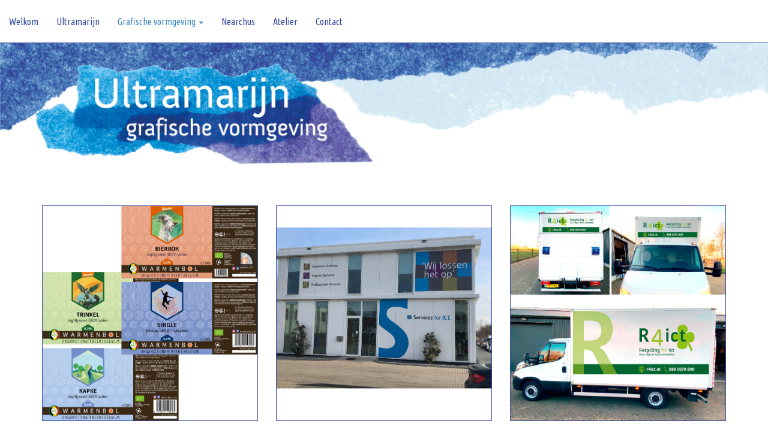

--- FILE ---
content_type: text/html; charset=utf-8
request_url: https://ultramarijn.nl/page/8991/diverse-projecten.html
body_size: 2228
content:
<!DOCTYPE html>
<html lang="nl">
	<head>
		

<meta http-equiv="Content-Type" content="text/html; charset=utf-8" />

<title>Ultramarijn Grafische Vormgeving Leusden Amersfoort</title>

<!-- Start CMS Headers -->
<meta name='keywords' content='grafisch ontwerper soest woudenberg zeist driebergen antroposofie reclame mariette van est' />
<meta name='description' content='In de grafische vormgeving ben ik op zoek naar de kern van de boodschap waardoor de de boodschap in een helder beeld kan worden weergegeven. Ik maak daarbij gebruik van het antroposofisch gedachtengoed.' />
<meta name='author' content='Active Info' />
<link rel="stylesheet" type="text/css" href="https://ultramarijn.nl/components/bootstrap-3.1.1/css/bootstrap.min.css?__build__=1" media="all" />
<link rel="stylesheet" type="text/css" href="https://ultramarijn.nl/templates/responsive/css/theme.css.php?themeID=175&contentType=columnsboth&__build__=1" media="all" />
<link rel="stylesheet" type="text/css" href="https://ultramarijn.nl/templates/responsive/css/print.css?__build__=1" media="print" />
<link rel="stylesheet" type="text/css" href="https://ultramarijn.nl/core/styles/messages.css?__build__=1" media="all" />
<link rel="stylesheet" type="text/css" href="https://ultramarijn.nl/components/jquery/themes/ui-lightness/jquery-ui-1.10.2.custom.min.css?__build__=1" media="all" />
<style type="text/css">
body {
background-attachment: scroll;
}

.videoWrapper {
	position: relative;
	padding-bottom: 56.25%; /* 16:9 */
	padding-top: 25px;
	height: 0;
}
.videoWrapper iframe {
	position: absolute;
	top: 0;
	left: 0;
	width: 100%;
	height: 100%;
}
</style>
<script  src="https://ultramarijn.nl/components/jquery/jquery-2.0.0.min.js?__build__=1" type="text/javascript"></script>
<script  src="https://ultramarijn.nl/core/scripts/cms.js?__build__=1" type="text/javascript"></script>
<script type="text/javascript">
var $j = jQuery.noConflict();
</script>
<script async src="https://ultramarijn.nl/components/jquery/jquery-migrate-1.2.0.min.js?__build__=1" type="text/javascript"></script>
<script async src="https://ultramarijn.nl/components/jquery/jquery-ui-1.10.2.custom.min.js?__build__=1" type="text/javascript"></script>
<script async src="https://ultramarijn.nl/components/bootstrap-3.1.1/js/bootstrap.min.js?__build__=1" type="text/javascript"></script>
<script async src="https://ultramarijn.nl/templates/responsive/js/all.js?__build__=1" type="text/javascript"></script>
<script async src="https://ultramarijn.nl/templates/responsive/js/desktop.js?__build__=1" type="text/javascript"></script>
<script async src="https://ultramarijn.nl/core/scripts/messages.js?__build__=1" type="text/javascript"></script>
<script type="text/javascript">
httpPath = "https://ultramarijn.nl/"; // Backwards compatibility
CMS.httpPath = "https://ultramarijn.nl/";
CMS.ajaxPath = "https://ultramarijn.nl/ajax.php";

</script>
<link rel="shortcut icon" type="image/png" href="/dynamic/media/21/images/Huisstijl/apple-touch-icon.jpg" /><link rel="search" type="application/opensearchdescription+xml" href="https://ultramarijn.nl/opensearch.src" title="Ultramarijn" /><link rel="apple-touch-icon" href="https://ultramarijn.nl/dynamic/media/21/images/Huisstijl/apple-touch-icon.jpg"/>
<meta name="apple-mobile-web-app-title" content="ultramarijn">
			<!--[if lt IE 9]>
			<script src="https://ultramarijn.nl/components/html5shiv-3.7.2/html5shiv-printshiv.js"></script>
			<![endif]-->				
		
<meta http-equiv="language" content="NL" />

<!-- End CMS Headers -->

<link rel="home" href="https://ultramarijn.nl/" />
<link rel="contents" href="https://ultramarijn.nl/action/pages/sitemap/0" />
<link rel="search" href="https://ultramarijn.nl/search/" />



<meta http-equiv="imagetoolbar" content="no" />
<meta http-equiv="Content-Script-Type" content="text/javascript" />
<meta http-equiv="Content-Style-Type" content="text/css" />		<meta http-equiv="X-UA-Compatible" content="IE=edge">
		<meta name="viewport" content="width=device-width, initial-scale=1">
		<link href='//fonts.googleapis.com/css?family=Basic|Source+Sans+Pro|Abel|Dosis|Fira+Sans|Cabin|Quicksand|Josefin+Sans|Convergence|Ubuntu+Condensed|Open+Sans|Expletus+Sans|Molengo|Spinnaker|Belleza' rel='stylesheet' type='text/css'>
	</head>
	<body>
		<div class="container-flex" id="shadow">
		

		
		<div class="container-flex full-header">			<div class="container-flex">
			<div class="header row" style="margin: auto 0;">
				<div class="logo col-md-4 col-sm-4">
									</div>
	
				<div class="headerContent col-md-8 col-sm-8">
																			</div>
			</div>
		</div>

			<nav class="navbar navbar-default navbar-static-top">
			<div class="container-flex">
				<div class="navbar-header">
					<button type="button" class="navbar-toggle" data-toggle="collapse" data-target="#navbar-collapse">
						<span class="sr-only">Toggle navigation</span>
						<span class="icon-bar"></span>
						<span class="icon-bar"></span>
						<span class="icon-bar"></span>
					</button>
					<a class="navbar-brand hidden-md hidden-lg hidden-sm" href="#">Diverse projecten</a>
				</div>

				<!-- Collect the nav links, forms, and other content for toggling -->
				<div class="collapse navbar-collapse" id="navbar-collapse">
					<ul class="nav navbar-nav"><li><a href="https://ultramarijn.nl/">                           Welkom</a></li><li><a href="https://ultramarijn.nl/page/854/ultramarijn.html">Ultramarijn</a></li><li class="active dropdown"><a href="https://ultramarijn.nl/page/847/boeken.html" class="dropdown-toggle" data-toggle="dropdown">Grafische vormgeving&nbsp;<b class="  caret"></b></a><ul class="dropdown-menu"><li><a href="https://ultramarijn.nl/page/847/boeken.html">Boeken</a></li><li><a href="https://ultramarijn.nl/page/8981/logos-en-huisstijlen.html">Logos en huisstijlen</a></li><li><a href="https://ultramarijn.nl/page/8714/websites.html">Websites</a></li><li><a href="https://ultramarijn.nl/page/8715/magazines.html">Magazines</a></li><li><a href="https://ultramarijn.nl/page/8989/folders/posters.html">Folders / Posters</a></li><li><a href="https://ultramarijn.nl/page/8990/illustraties/infographics.html">Illustraties / Infographics</a></li><li class="active"><a href="https://ultramarijn.nl/page/8991/diverse-projecten.html">Diverse projecten</a></li></ul></li><li><a href="https://ultramarijn.nl/page/7460/nearchus.html">Nearchus</a></li><li><a href="https://ultramarijn.nl/page/4067/atelier.html">Atelier</a></li><li><a href="https://ultramarijn.nl/page/856/contact.html">Contact</a></li></ul>
				</div><!-- /.navbar-collapse -->
			</div><!-- /.container-fluid -->
		</nav>
		</div>	<div class="container">
		<div class="cta row" id="cta">
			<div class="cta1Content col-md-6 col-sm-12" id="cta1">
				<p><img alt="" src="https://ultramarijn.nl/dynamic/media/21/images/Huisstijl/ultramarijn%20logo.png" style="width: 100%;" /></p>

			</div>
							<div class="cta2Content col-md-6 col-sm-12" id="cta2">
					
				</div>
					</div>		
	</div>
		<div class="container content" style="">

		
			<div class="row">
	<div id="left" class="col-md-4   col-top">
		<p><img alt="" src="https://ultramarijn.nl/dynamic/media/21/images/portfoliodivers/um-divers1.jpg" style="width: 100%; border-width: 1px; border-style: solid;" /></p>

<p>Etikettenlijn bier. Meer uniformiteit, maar met behoud van link naar oude etiket.</p>

<p><img alt="" src="https://ultramarijn.nl/dynamic/media/21/images/portfoliodivers/um-divers6.jpg" style="width: 100%; border-width: 1px; border-style: solid;" /></p>

<p>Spel ter ondersteuning aan coachingproces</p>

<p>&nbsp;</p>

	</div>
	
	<div id="main" class="col-md-4  col-top">
		<div class="siteobject_pages_view"><p><img alt="" src="https://ultramarijn.nl/dynamic/media/21/images/portfoliodivers/um-divers2.jpg" style="width: 100%; border-width: 1px; border-style: solid;" /></p>

<p>Gevelbelettering aan de hand van eerder gemaakt logo ontwerp</p>

<p><img alt="" src="https://ultramarijn.nl/dynamic/media/21/images/portfoliodivers/um-014.jpg" style="width: 100%; border-width: 1px; border-style: solid;" /></p>

<p>Schriften en ansichtkaarten Zero-E</p>
</div>
	</div>
	

	<div id="right" class="col-md-4   col-top">
		<p><img alt="" src="https://ultramarijn.nl/dynamic/media/21/images/portfoliodivers/um-divers3.jpg" style="width: 100%; border-width: 1px; border-style: solid;" /></p>

<p>Autobelettering</p>

<p>&nbsp;</p>

	</div>
</div>		
									<div class="container">					<footer>
						<div class="footerContent">
							
						</div>
					</footer>
				</div>					
		</div>
		


		
		
		</div>
	</body>
</html>

--- FILE ---
content_type: text/css;charset=UTF-8
request_url: https://ultramarijn.nl/templates/responsive/css/theme.css.php?themeID=175&contentType=columnsboth&__build__=1
body_size: 2231
content:
@media screen {
@font-face {
    font-family: 'Old Standard';
    src: url('../fonts/Old_Standard_TT/OldStandard-Regular.ttf');
} 

body {
	background-repeat: no-repeat;
	background-position: center center;
	background-attachment: fixed;
	background-size: cover;
}

#shadow
{
	padding: 0;
}

ul.dropdown-menu
{
	padding: 0;
}

.dropdown-menu-rightSide {
	left: 98% !important;
	top: 0px !important;
}

.right-caret {
	border-bottom: 4px solid transparent !important;
	border-top: 4px solid transparent !important;
	border-left: 4px solid !important;
}

.logo a {
	display: block;	
}

.logo img {
	width: 100%;
}

.navbar {
	margin-bottom: 0px;
}

.dynamicForm {
	max-width: 700px;
}

.dynamicForm .row {
	padding: 4px 0px;
}

.dynamicForm .row_ElementRadio span {
	margin-right: 5px;
}

.dynamicForm div.row_ElementCaptcha img {
	margin-top: 0px !important;
}

label[for] {
	margin-bottom: 0px;
}

.sideMenu ul ul {
	margin:0;
	padding:0;
	list-style: none;
}


}

/* columns of same height styles -- http://www.minimit.com/articles/solutions-tutorials/bootstrap-3-responsive-columns-of-same-height */
.container-xs-height {
    display:table;
    padding-left:0px;
    padding-right:0px;
}
.row-xs-height {
    display:table-row;
}
.col-xs-height {
    display:table-cell;
    float:none;
}
@media (min-width: 768px) {
    .container-sm-height {
        display:table;
        padding-left:0px;
        padding-right:0px;
    }
    .row-sm-height {
        display:table-row;
    }
    .col-sm-height {
        display:table-cell;
        float:none;
    }
}
@media (min-width: 992px) {
    .container-md-height {
        display:table;
        padding-left:0px;
        padding-right:0px;
    }
    .row-md-height {
        display:table-row;
    }
    .col-md-height {
        display:table-cell;
        float:none;
    }
}
@media (min-width: 1200px) {
    .container-lg-height {
        display:table;
        padding-left:0px;
        padding-right:0px;
    }
    .row-lg-height {
        display:table-row;
    }
    .col-lg-height {
        display:table-cell;
        float:none;
    }
}

/* vertical alignment styles -- http://www.minimit.com/articles/solutions-tutorials/bootstrap-3-responsive-columns-of-same-height*/
.col-top {
    vertical-align:top;
}
.col-middle {
    vertical-align:middle;
}
.col-bottom {
    vertical-align:bottom;
}

/* backdrop fix */
.nav-pills { z-index: 995; position: relative; }

@media screen and (min-width:768px) {
 	.dropdown:hover .dropdown-menu {
		display: block;
	}
}

body {
	font-family:         "Ubuntu Condensed", "Helvetica Neue", Helvetica, Arial, sans-serif;
	font-size:           16px;
	line-height:	     30px;
	letter-spacing:      0px;
	color:               #333333;

	background-color:    transparent !important;
	background-image:    url("/dynamic/media/21/images/Huisstijl/ultramarijnbackground.png") !important;
	background-position: top center !important;
	background-repeat:   no-repeat !important;
	background-size:     contain !important;
}


a {
	color:			  #428bca;
}
a:hover {	
	color:			  #2a6496;
}
body p {
	margin-top:       20px;
	margin-bottom:    20px;
}


.content {
	background-color: transparent;
	padding-top:      0;
	margin-top:       0;
	padding-bottom:   0;
	border-bottom-left-radius:  0;
	border-bottom-right-radius: 0;	
}

#shadow
{
	border-bottom-left-radius:  0;
	border-bottom-right-radius: 0;
	margin-bottom:    0;
}

.header { 
	color:			  inherit;
	background-color: transparent;
	font-family:      inherit;
	font-size:        inherit;	

	}	

	.full-header {
		background-image:    none;
		background-position: top left;
		background-repeat:   no-repeat;
		background-size:     cover;
	}		

#responsiveSearch #searchPattern {
			max-width:		300px;
		float: 			right;
		background-image:    none; 
	background-position: top center;
	background-repeat:   no-repeat;
	background-size:     auto;
}

	


.logo a {
	margin: 0px 0px 0px 0px;
}

.headerContent {
	padding: 0px 0px 0px 0px ;
}



#cta {
	background-color: 	 transparent;
	background-image:    none;
	background-position: top left;
	background-repeat:   no-repeat;
	background-size:     contain;
}

#cta1 { 
	color:			  inherit;
	font-family:      inherit;
	font-size:        inherit;		
	background-color: 	 transparent;
	background-image:    none;
	background-position: top center;
	background-repeat:   no-repeat;
	background-size:     auto;
}

.cta1Content {
	padding:		  0px 0px 0px 0px;
}



#cta2 { 
	color:			  inherit;
	font-family:      inherit;
	font-size:        inherit;	
	background-color: 	 transparent;
	background-image:    none;
	background-position: top center;
	background-repeat:   no-repeat;
	background-size:     auto;
}	

.cta2Content {
	padding:		  0px 0px 0px 0px ;
}




.navbar-default,
.navbar-default .navbar-collapse {
	font-family: inherit;
	font-size:   inherit;
	background-color: #fff;
	
	background-image:    none;
	background-position: top left;
	background-repeat:   no-repeat;
	background-size:     cover;
	
	text-align: left;
}	

@media (min-width: 768px) {
	.navbar-nav {
					float: left;	
			}
}

nav.navbar {
			border-bottom: 1px solid #354b9e;
	}

nav.navbar ul.nav {	
	}

.navbar-default .navbar-nav>li>a,
.navbar-default .navbar-nav>li>a:focus,
.navbar-default .navbar-brand,
.navbar-default .navbar-brand:hover,
.navbar-default .navbar-brand:focus {
	color: #354b9e;	background-color: transparent;			background-image: none;
		background-position: top left;
		background-repeat: repeat;
		font-weight:     normal;	
	font-style:      normal;
	text-decoration: none;
}

.navbar-default .navbar-nav>li>a:hover,
.navbar-default .navbar-nav>.open>a:hover,
.navbar-default .navbar-nav>.open>a,
.navbar-default .navbar-nav>.open>a:focus {
	color: #0f215e;	background-color: transparent;			background-image: none;
		background-position: top left;
		background-repeat: repeat;
		font-weight:     normal;	
	font-style:      normal;
	text-decoration: none;
}

.navbar-default .navbar-nav>li.active>a,
.navbar-default .navbar-nav>li.active>a:focus {
	color: #428bca;	background-color: transparent;			background-image: none;
		background-position: top left;
		background-repeat: repeat;
		font-weight:     normal;	
	font-style:      normal;
	text-decoration: none;
}

.navbar-default .navbar-nav>li.active>a:hover,
.navbar-default .navbar-nav>.open.active>a:hover,
.navbar-default .navbar-nav>.open.active>a,
.navbar-default .navbar-nav>.open.active>a:focus {
	color: #0f215e;	background-color: transparent;			background-image: none;
		background-position: top left;
		background-repeat: repeat;
		font-weight:     normal;	
	font-style:      normal;
	text-decoration: none;
}

.navbar-default .navbar-nav>li>a {
	padding-top: 25px;
	padding-bottom: 25px;
}

.navbar-default .dropdown-menu,
.navbar-default .open .dropdown-menu {
	font-family: inherit;
	font-size:   inherit;
	background-color: #fff;
	border-color: #e7e7e7;		}

.navbar-default .dropdown-menu, .navbar-default .dropdown-menu li:last-child a  {
 	border-bottom-left-radius: 4px;
 	border-bottom-right-radius: 4px;
}

.navbar-default .dropdown-menu>li>a,
.navbar-default .open .dropdown-menu>li>a {
	padding-top: 3px;
	padding-bottom: 3px;
}

.navbar-default .dropdown-menu>li>a,
.navbar-default .dropdown-menu>li>a:focus,
.navbar-default .navbar-nav .open .dropdown-menu>li>a,
.navbar-default .navbar-nav .open .dropdown-menu>li>a:focus {
	color: #333;	background-color: transparent;			background-image: none;
		background-position: top left;
		background-repeat: repeat;
		font-weight:     normal;	
	font-style:      normal;
	text-decoration: none;	
}

.navbar-default .dropdown-menu>li>a:hover,
.navbar-default .navbar-nav .open .dropdown-menu>li>a:hover {
	color: #262626;	background-color: #f5f5f5;			background-image: none;
		background-position: top left;
		background-repeat: repeat;
		font-weight:     normal;	
	font-style:      normal;
	text-decoration: none;
}

.navbar-default .dropdown-menu>li.active>a,
.navbar-default .dropdown-menu>li.active>a:focus,
.navbar-default .navbar-nav .open .dropdown-menu>li.active>a,
.navbar-default .navbar-nav .open .dropdown-menu>li.active>a:focus {
	color: #fff;	background-color: #428bca;			background-image: none;
		background-position: top left;
		background-repeat: repeat;
		font-weight:     normal;	
	font-style:      normal;
	text-decoration: none;
}

.navbar-default .dropdown-menu>li.active>a:hover,
.navbar-default .navbar-nav .open .dropdown-menu>li.active>a:hover {
	color: #fff;	background-color: #428bca;			background-image: none;
		background-position: top left;
		background-repeat: repeat;
		font-weight:     normal;	
	font-style:      normal;
	text-decoration: none;
}

.row {
    position: relative;
}

.sideMenu {
	font-family: inherit;
	font-size:   inherit;
	background-color: inherit;
	background-image:    none;
	background-position: top center;
	background-repeat:   no-repeat;
	background-size:     auto;
	
	padding-top: 0px;
	padding-bottom: 0px;
	
	text-align: left;
	
	height: 100%;
	/*
    	position: absolute;
    	left: 0;
    */
}

.col-lg-10 {
	float: right;
}

.sideMenu .nav-pills>li>a {
	padding-top: 10px;
	padding-bottom: 10px;
	border-radius: 4px;
}

.sideMenu .dropdown-menu {
 	border-radius: 4px;
}

.sideMenu .nav-pills > li li {
	margin-top: 2px;
}


.sideMenu .nav-pills>li>a,
.sideMenu .nav-pills>li>a:focus {
		background-color: transparent;			background-image: none;
		background-position: top left;
		background-repeat: repeat;
		font-weight:     normal;	
	font-style:      normal;
	text-decoration: none;	
}

.sideMenu .nav-pills>li>a:hover {
		background-color: #eee;			background-image: none;
		background-position: top left;
		background-repeat: repeat;
	;	
	font-style:      normal;
	text-decoration: none;
}

.sideMenu .nav-pills>li.active>a,
.sideMenu .nav-pills>li.active>a:focus {
	color: #fff;	background-color: #428bca;			background-image: none;
		background-position: top left;
		background-repeat: repeat;
		font-weight:     normal;	
	font-style:      normal;
	text-decoration: none;
}

.sideMenu .nav-pills>li.active>a:hover {
	color: #fff;	background-color: #428bca;			background-image: none;
		background-position: top left;
		background-repeat: repeat;
		font-weight:     normal;	
	font-style:      normal;
	text-decoration: none;
}

.sideMenu .dropdown-menu, .sideMenu ul ul {
	font-family: inherit;
	font-size:   inherit;	
}
	
.sideMenu .dropdown-menu {
	background-color: #fff;
	border-color: #e7e7e7;	 	
}

.sideMenu ul ul li a,
.sideMenu .dropdown-menu>li>a {
	padding-top: 3px;
	padding-bottom: 3px;
}

.sideMenu ul ul li a {
	padding-left: 30px;
}

.sideMenu ul ul ul li a {
	padding-left: 45px;
}

.sideMenu ul ul ul ul li a {
	padding-left: 60px;
}

.sideMenu ul ul li a,
.sideMenu ul ul li a:focus,
.sideMenu .dropdown-menu>li>a,
.sideMenu .dropdown-menu>li>a:focus {
	font-weight:     normal;	
	font-style:      normal;
	text-decoration: none;	
	color: #333;	background-color: transparent;			background-image: none;
		background-position: top left;
		background-repeat: repeat;
	}

.sideMenu ul ul li a:hover,
.sideMenu .dropdown-menu>li>a:hover {
	color: #262626;	background-color: #f5f5f5;			background-image: none;
		background-position: top left;
		background-repeat: repeat;
		font-weight:     normal;	
	font-style:      normal;
	text-decoration: none;	
}

.sideMenu ul ul li.active a,
.sideMenu ul ul li.active a:focus,
.sideMenu .dropdown-menu>li.active>a,
.sideMenu .dropdown-menu>li.active>a:focus {
	color: #fff;	background-color: #428bca;			background-image: none;
		background-position: top left;
		background-repeat: repeat;
		font-weight:     normal;	
	font-style:      normal;
	text-decoration: none;
}

.sideMenu ul ul li.active a:hover,
.sideMenu .dropdown-menu>li.active>a:hover {
	color: #fff;	background-color: #428bca;			background-image: none;
		background-position: top left;
		background-repeat: repeat;
		font-weight:     normal;	
	font-style:      normal;
	text-decoration: none;
}

.navbar-default .navbar-toggle,
.navbar-default .navbar-toggle:focus {
	background-color: inherit;	border-color:#428bca;}

.navbar-default .navbar-toggle:hover {
	background-color: #428bca;	border-color:#fff;}

.navbar-default .navbar-toggle .icon-bar,
.navbar-default .navbar-toggle:focus .icon-bar {
	background-color: #354b9e;}

.navbar-default .navbar-toggle:hover .icon-bar {
	background-color: #354b9e;}

#main {
	color:			  #354b9e;
	background-color: transparent;
	font-family:      inherit;
	font-size:        inherit;

	background-image:    none;
	background-position: top center;
	background-repeat:   no-repeat;
	background-size:     auto;
}

#main a {
	color:			  #428bca;
}
#main a:hover {
	color:			  #354b9e;
}
#left {
	color:			  #354b9e;
	background-color: transparent;
	font-family:      inherit;
	font-size:        inherit;

	background-image:    none;
	background-position: top center;
	background-repeat:   no-repeat;
	background-size:     auto;
}

#left a {	
	color:			  #428bca;
}
#left a:hover {	
	color:			  #354b9e;
}
#right {
	color:			  #354b9e;
	background-color: transparent;
	font-family:      inherit;
	font-size:        inherit;

	background-image:    none;
	background-position: top center;
	background-repeat:   no-repeat;
	background-size:     auto;
}

#right a {
	color:			  #428bca;
}
#right a:hover {
	color:			  #354b9e;
}
h1 {
	color:            #354b9e;
	font-size:        28px;
	font-family:      "Ubuntu Condensed";
	font-weight:      normal;
	margin-top:       10px;
	margin-bottom:    10px;
	padding-left:     0px;
	background-image: none;
	background-repeat: no-repeat;
	background-position: center;
}

h2 {
	color:            #354b9e;
	font-size:        24px;
	font-family:      "Ubuntu Condensed";
	font-weight:      normal;
	margin-top:       12px;
	margin-bottom:    12px;
	padding-left:     0px;
	background-image: none;
	background-repeat: no-repeat;
	background-position: center;
}

h3 {
	color:            #fff;
	font-size:        24px;
	font-family:      Abel;
	font-weight:      bold;
	margin-top:       10px;
	margin-bottom:    10px;
	padding-left:     0px;
	background-image: none;
	background-repeat: no-repeat;
	background-position: center;
}

h4 {
	color:            inherit;
	font-size:        18px;
	font-family:      Abel;
	font-weight:      normal;
	margin-top:       10px;
	margin-bottom:    10px;
	padding-left:     0px;
	background-image: none;
	background-repeat: no-repeat;
	background-position: center;
}

h5 {
	color:            inherit;
	font-size:        16px;
	font-family:      Abel;
	font-weight:      normal;
	margin-top:       16px;
	margin-bottom:    16px;
	padding-left:     0px;
	background-image: none;
	background-repeat: no-repeat;
	background-position: center;
}

h6 {
	color:            inherit;
	font-size:        16px;
	font-family:      Abel;
	font-weight:      normal;
	margin-top:       16px;
	margin-bottom:    16px;
	padding-left:     0px;
	background-image: none;
	background-repeat: no-repeat;
	background-position: center;
}

input[type="text"],
input[type="email"],
input[type="file"],
input[type="password"],
select[name],
textarea[name] {
	font-family: inherit;	font-size: inherit;				border-radius: 4px;
}

input[type="submit"],
input[type="reset"],
button, .button {
	font-family: inherit;	font-size: inherit;				background-image: none !important;	border-radius: 4px;
}

input[type="submit"]:hover,
input[type="reset"]:hover,
button:hover, .button:hover {
			}

footer { 
	color:			  inherit;
	font-family:      inherit;
	font-size:        inherit;		
	
			background-color: 	 transparent;
		background-image:    none;
		background-position: top center;
		background-repeat:   no-repeat;
		background-size:     auto;
	}

 

.footerContent {
	padding:		  10px 10px 10px 10px;
}




.error {
	color: #ff0000;
}

.error input[type="text"],
.error input[type="email"],
.error input[type="file"],
.error input[type="password"],
.error textarea {
	border-color: #ff0000;
}

.navbar-collapse {
	max-height: none;
}







--- FILE ---
content_type: text/css
request_url: https://ultramarijn.nl/core/styles/messages.css?__build__=1
body_size: 353
content:
/**
 * Styling for the Messages component
 * 
 * @package Core
 * @subpackage Scripts
 * @author TimoBakx
 * 
 * Changelog
 * 2.0.0
 *		Rewritten for message divs instead of a dialog
 * 1.0.0
 * 		First version
 */

/* Each message */
.systemMessage {
	background-repeat:   no-repeat;
	background-position: 5px 5px;
	vertical-align:      middle;
	min-height:          22px;
	line-height:         20px;
	padding:             2px 25px;
	border:              1px solid black;
	margin-bottom:       10px;
	position:            relative;
}

/* Message type 1 (information) */
.systemMessage1 {
	background-image: url("../images/messages/info.png");
	background-color: #C8E3F4;
	border-color:     #004AB0;
}
.systemMessage1, .systemMessage1 a {
	color:            #004AB0;
}

/* Message type 2 (warning) */
.systemMessage2 {
	background-image: url("../images/messages/warning.png");
	background-color: #FFFFC1;
	border-color:     #CDA819;
}
.systemMessage2, .systemMessage2 a {
	color:            #917100;	
}

/* Message type 3 (error) */
.systemMessage3 {
	background-image: url("../images/messages/error.png");
	background-color: #FFCDBF;
	border-color:     #D71E00;
}
.systemMessage3, .systemMessage3 a {
	color:            #D71E00;	
}

/* Message type 4 (success) */
.systemMessage4 {
	background-image: url("../images/messages/success.png");
	background-color: #D3FFC1;
	border-color:     #007600;
}
.systemMessage4, .systemMessage4 a {
	color:            #007600;
}

/* Dismiss link */
.systemMessageDismiss {
	position:        absolute;
	top:             2px;
	right:           5px;
	text-decoration: none;
}

--- FILE ---
content_type: application/javascript
request_url: https://ultramarijn.nl/components/bootstrap-3.1.1/js/bootstrap.min.js?__build__=1
body_size: 7255
content:
if(typeof jQuery==="undefined"){throw new Error("Bootstrap's JavaScript requires jQuery")}+function(e){"use strict";function t(){var e=document.createElement("bootstrap");var t={WebkitTransition:"webkitTransitionEnd",MozTransition:"transitionend",OTransition:"oTransitionEnd otransitionend",transition:"transitionend"};for(var n in t){if(e.style[n]!==undefined){return{end:t[n]}}}return false}e.fn.emulateTransitionEnd=function(t){var n=false,r=this;e(this).one(e.support.transition.end,function(){n=true});var i=function(){if(!n)e(r).trigger(e.support.transition.end)};setTimeout(i,t);return this};e(function(){e.support.transition=t()})}(jQuery);+function(e){"use strict";var t='[data-dismiss="alert"]';var n=function(n){e(n).on("click",t,this.close)};n.prototype.close=function(t){function s(){i.trigger("closed.bs.alert").remove()}var n=e(this);var r=n.attr("data-target");if(!r){r=n.attr("href");r=r&&r.replace(/.*(?=#[^\s]*$)/,"")}var i=e(r);if(t)t.preventDefault();if(!i.length){i=n.hasClass("alert")?n:n.parent()}i.trigger(t=e.Event("close.bs.alert"));if(t.isDefaultPrevented())return;i.removeClass("in");e.support.transition&&i.hasClass("fade")?i.one(e.support.transition.end,s).emulateTransitionEnd(150):s()};var r=e.fn.alert;e.fn.alert=function(t){return this.each(function(){var r=e(this);var i=r.data("bs.alert");if(!i)r.data("bs.alert",i=new n(this));if(typeof t=="string")i[t].call(r)})};e.fn.alert.Constructor=n;e.fn.alert.noConflict=function(){e.fn.alert=r;return this};e(document).on("click.bs.alert.data-api",t,n.prototype.close)}(jQuery);+function(e){"use strict";var t=function(n,r){this.$element=e(n);this.options=e.extend({},t.DEFAULTS,r);this.isLoading=false};t.DEFAULTS={loadingText:"loading..."};t.prototype.setState=function(t){var n="disabled";var r=this.$element;var i=r.is("input")?"val":"html";var s=r.data();t=t+"Text";if(!s.resetText)r.data("resetText",r[i]());r[i](s[t]||this.options[t]);setTimeout(e.proxy(function(){if(t=="loadingText"){this.isLoading=true;r.addClass(n).attr(n,n)}else if(this.isLoading){this.isLoading=false;r.removeClass(n).removeAttr(n)}},this),0)};t.prototype.toggle=function(){var e=true;var t=this.$element.closest('[data-toggle="buttons"]');if(t.length){var n=this.$element.find("input");if(n.prop("type")=="radio"){if(n.prop("checked")&&this.$element.hasClass("active"))e=false;else t.find(".active").removeClass("active")}if(e)n.prop("checked",!this.$element.hasClass("active")).trigger("change")}if(e)this.$element.toggleClass("active")};var n=e.fn.button;e.fn.button=function(n){return this.each(function(){var r=e(this);var i=r.data("bs.button");var s=typeof n=="object"&&n;if(!i)r.data("bs.button",i=new t(this,s));if(n=="toggle")i.toggle();else if(n)i.setState(n)})};e.fn.button.Constructor=t;e.fn.button.noConflict=function(){e.fn.button=n;return this};e(document).on("click.bs.button.data-api","[data-toggle^=button]",function(t){var n=e(t.target);if(!n.hasClass("btn"))n=n.closest(".btn");n.button("toggle");t.preventDefault()})}(jQuery);+function(e){"use strict";var t=function(t,n){this.$element=e(t);this.$indicators=this.$element.find(".carousel-indicators");this.options=n;this.paused=this.sliding=this.interval=this.$active=this.$items=null;this.options.pause=="hover"&&this.$element.on("mouseenter",e.proxy(this.pause,this)).on("mouseleave",e.proxy(this.cycle,this))};t.DEFAULTS={interval:5e3,pause:"hover",wrap:true};t.prototype.cycle=function(t){t||(this.paused=false);this.interval&&clearInterval(this.interval);this.options.interval&&!this.paused&&(this.interval=setInterval(e.proxy(this.next,this),this.options.interval));return this};t.prototype.getActiveIndex=function(){this.$active=this.$element.find(".item.active");this.$items=this.$active.parent().children();return this.$items.index(this.$active)};t.prototype.to=function(t){var n=this;var r=this.getActiveIndex();if(t>this.$items.length-1||t<0)return;if(this.sliding)return this.$element.one("slid.bs.carousel",function(){n.to(t)});if(r==t)return this.pause().cycle();return this.slide(t>r?"next":"prev",e(this.$items[t]))};t.prototype.pause=function(t){t||(this.paused=true);if(this.$element.find(".next, .prev").length&&e.support.transition){this.$element.trigger(e.support.transition.end);this.cycle(true)}this.interval=clearInterval(this.interval);return this};t.prototype.next=function(){if(this.sliding)return;return this.slide("next")};t.prototype.prev=function(){if(this.sliding)return;return this.slide("prev")};t.prototype.slide=function(t,n){var r=this.$element.find(".item.active");var i=n||r[t]();var s=this.interval;var o=t=="next"?"left":"right";var u=t=="next"?"first":"last";var a=this;if(!i.length){if(!this.options.wrap)return;i=this.$element.find(".item")[u]()}if(i.hasClass("active"))return this.sliding=false;var f=e.Event("slide.bs.carousel",{relatedTarget:i[0],direction:o});this.$element.trigger(f);if(f.isDefaultPrevented())return;this.sliding=true;s&&this.pause();if(this.$indicators.length){this.$indicators.find(".active").removeClass("active");this.$element.one("slid.bs.carousel",function(){var t=e(a.$indicators.children()[a.getActiveIndex()]);t&&t.addClass("active")})}if(e.support.transition&&this.$element.hasClass("slide")){i.addClass(t);i[0].offsetWidth;r.addClass(o);i.addClass(o);r.one(e.support.transition.end,function(){i.removeClass([t,o].join(" ")).addClass("active");r.removeClass(["active",o].join(" "));a.sliding=false;setTimeout(function(){a.$element.trigger("slid.bs.carousel")},0)}).emulateTransitionEnd(r.css("transition-duration").slice(0,-1)*1e3)}else{r.removeClass("active");i.addClass("active");this.sliding=false;this.$element.trigger("slid.bs.carousel")}s&&this.cycle();return this};var n=e.fn.carousel;e.fn.carousel=function(n){return this.each(function(){var r=e(this);var i=r.data("bs.carousel");var s=e.extend({},t.DEFAULTS,r.data(),typeof n=="object"&&n);var o=typeof n=="string"?n:s.slide;if(!i)r.data("bs.carousel",i=new t(this,s));if(typeof n=="number")i.to(n);else if(o)i[o]();else if(s.interval)i.pause().cycle()})};e.fn.carousel.Constructor=t;e.fn.carousel.noConflict=function(){e.fn.carousel=n;return this};e(document).on("click.bs.carousel.data-api","[data-slide], [data-slide-to]",function(t){var n=e(this),r;var i=e(n.attr("data-target")||(r=n.attr("href"))&&r.replace(/.*(?=#[^\s]+$)/,""));var s=e.extend({},i.data(),n.data());var o=n.attr("data-slide-to");if(o)s.interval=false;i.carousel(s);if(o=n.attr("data-slide-to")){i.data("bs.carousel").to(o)}t.preventDefault()});e(window).on("load",function(){e('[data-ride="carousel"]').each(function(){var t=e(this);t.carousel(t.data())})})}(jQuery);+function(e){"use strict";var t=function(n,r){this.$element=e(n);this.options=e.extend({},t.DEFAULTS,r);this.transitioning=null;if(this.options.parent)this.$parent=e(this.options.parent);if(this.options.toggle)this.toggle()};t.DEFAULTS={toggle:true};t.prototype.dimension=function(){var e=this.$element.hasClass("width");return e?"width":"height"};t.prototype.show=function(){if(this.transitioning||this.$element.hasClass("in"))return;var t=e.Event("show.bs.collapse");this.$element.trigger(t);if(t.isDefaultPrevented())return;var n=this.$parent&&this.$parent.find("> .panel > .in");if(n&&n.length){var r=n.data("bs.collapse");if(r&&r.transitioning)return;n.collapse("hide");r||n.data("bs.collapse",null)}var i=this.dimension();this.$element.removeClass("collapse").addClass("collapsing")[i](0);this.transitioning=1;var s=function(){this.$element.removeClass("collapsing").addClass("collapse in")[i]("auto");this.transitioning=0;this.$element.trigger("shown.bs.collapse")};if(!e.support.transition)return s.call(this);var o=e.camelCase(["scroll",i].join("-"));this.$element.one(e.support.transition.end,e.proxy(s,this)).emulateTransitionEnd(350)[i](this.$element[0][o])};t.prototype.hide=function(){if(this.transitioning||!this.$element.hasClass("in"))return;var t=e.Event("hide.bs.collapse");this.$element.trigger(t);if(t.isDefaultPrevented())return;var n=this.dimension();this.$element[n](this.$element[n]())[0].offsetHeight;this.$element.addClass("collapsing").removeClass("collapse").removeClass("in");this.transitioning=1;var r=function(){this.transitioning=0;this.$element.trigger("hidden.bs.collapse").removeClass("collapsing").addClass("collapse")};if(!e.support.transition)return r.call(this);this.$element[n](0).one(e.support.transition.end,e.proxy(r,this)).emulateTransitionEnd(350)};t.prototype.toggle=function(){this[this.$element.hasClass("in")?"hide":"show"]()};var n=e.fn.collapse;e.fn.collapse=function(n){return this.each(function(){var r=e(this);var i=r.data("bs.collapse");var s=e.extend({},t.DEFAULTS,r.data(),typeof n=="object"&&n);if(!i&&s.toggle&&n=="show")n=!n;if(!i)r.data("bs.collapse",i=new t(this,s));if(typeof n=="string")i[n]()})};e.fn.collapse.Constructor=t;e.fn.collapse.noConflict=function(){e.fn.collapse=n;return this};e(document).on("click.bs.collapse.data-api","[data-toggle=collapse]",function(t){var n=e(this),r;var i=n.attr("data-target")||t.preventDefault()||(r=n.attr("href"))&&r.replace(/.*(?=#[^\s]+$)/,"");var s=e(i);var o=s.data("bs.collapse");var u=o?"toggle":n.data();var a=n.attr("data-parent");var f=a&&e(a);if(!o||!o.transitioning){if(f)f.find('[data-toggle=collapse][data-parent="'+a+'"]').not(n).addClass("collapsed");n[s.hasClass("in")?"addClass":"removeClass"]("collapsed")}s.collapse(u)})}(jQuery);+function(e){"use strict";function i(r){e(t).remove();e(n).each(function(){var t=s(e(this));var n={relatedTarget:this};if(!t.hasClass("open"))return;t.trigger(r=e.Event("hide.bs.dropdown",n));if(r.isDefaultPrevented())return;t.removeClass("open").trigger("hidden.bs.dropdown",n)})}function s(t){var n=t.attr("data-target");if(!n){n=t.attr("href");n=n&&/#[A-Za-z]/.test(n)&&n.replace(/.*(?=#[^\s]*$)/,"")}var r=n&&e(n);return r&&r.length?r:t.parent()}var t=".dropdown-backdrop";var n="[data-toggle=dropdown]";var r=function(t){e(t).on("click.bs.dropdown",this.toggle)};r.prototype.toggle=function(t){var n=e(this);if(n.is(".disabled, :disabled"))return;var r=s(n);var o=r.hasClass("open");i();if(!o){if("ontouchstart"in document.documentElement&&!r.closest(".navbar-nav").length){var u=e(this);if(e(this).closest(".nav-pills"))u=e(this).closest(".nav-pills");e('<div class="dropdown-backdrop"/>').insertAfter(u).on("click",i)}var a={relatedTarget:this};r.trigger(t=e.Event("show.bs.dropdown",a));if(t.isDefaultPrevented())return;r.toggleClass("open").trigger("shown.bs.dropdown",a);n.focus()}return false};r.prototype.keydown=function(t){if(!/(38|40|27)/.test(t.keyCode))return;var r=e(this);t.preventDefault();t.stopPropagation();if(r.is(".disabled, :disabled"))return;var i=s(r);var o=i.hasClass("open");if(!o||o&&t.keyCode==27){if(t.which==27)i.find(n).focus();return r.click()}var u=" li:not(.divider):visible a";var a=i.find("[role=menu]"+u+", [role=listbox]"+u);if(!a.length)return;var f=a.index(a.filter(":focus"));if(t.keyCode==38&&f>0)f--;if(t.keyCode==40&&f<a.length-1)f++;if(!~f)f=0;a.eq(f).focus()};var o=e.fn.dropdown;e.fn.dropdown=function(t){return this.each(function(){var n=e(this);var i=n.data("bs.dropdown");if(!i)n.data("bs.dropdown",i=new r(this));if(typeof t=="string")i[t].call(n)})};e.fn.dropdown.Constructor=r;e.fn.dropdown.noConflict=function(){e.fn.dropdown=o;return this};e(document).on("click.bs.dropdown.data-api",n,r.prototype.toggle).on("click.bs.dropdown.data-api",i).on("click.bs.dropdown.data-api",".dropdown form",function(e){e.stopPropagation()}).on("keydown.bs.dropdown.data-api",n+", [role=menu], [role=listbox]",r.prototype.keydown)}(jQuery);+function(e){"use strict";var t=function(t,n){this.options=n;this.$element=e(t);this.$backdrop=this.isShown=null;if(this.options.remote){this.$element.find(".modal-content").load(this.options.remote,e.proxy(function(){this.$element.trigger("loaded.bs.modal")},this))}};t.DEFAULTS={backdrop:true,keyboard:true,show:true};t.prototype.toggle=function(e){return this[!this.isShown?"show":"hide"](e)};t.prototype.show=function(t){var n=this;var r=e.Event("show.bs.modal",{relatedTarget:t});this.$element.trigger(r);if(this.isShown||r.isDefaultPrevented())return;this.isShown=true;this.escape();this.$element.on("click.dismiss.bs.modal",'[data-dismiss="modal"]',e.proxy(this.hide,this));this.backdrop(function(){var r=e.support.transition&&n.$element.hasClass("fade");if(!n.$element.parent().length){n.$element.appendTo(document.body)}n.$element.show().scrollTop(0);if(r){n.$element[0].offsetWidth}n.$element.addClass("in").attr("aria-hidden",false);n.enforceFocus();var i=e.Event("shown.bs.modal",{relatedTarget:t});r?n.$element.find(".modal-dialog").one(e.support.transition.end,function(){n.$element.focus().trigger(i)}).emulateTransitionEnd(300):n.$element.focus().trigger(i)})};t.prototype.hide=function(t){if(t)t.preventDefault();t=e.Event("hide.bs.modal");this.$element.trigger(t);if(!this.isShown||t.isDefaultPrevented())return;this.isShown=false;this.escape();e(document).off("focusin.bs.modal");this.$element.removeClass("in").attr("aria-hidden",true).off("click.dismiss.bs.modal");e.support.transition&&this.$element.hasClass("fade")?this.$element.one(e.support.transition.end,e.proxy(this.hideModal,this)).emulateTransitionEnd(300):this.hideModal()};t.prototype.enforceFocus=function(){e(document).off("focusin.bs.modal").on("focusin.bs.modal",e.proxy(function(e){if(this.$element[0]!==e.target&&!this.$element.has(e.target).length){this.$element.focus()}},this))};t.prototype.escape=function(){if(this.isShown&&this.options.keyboard){this.$element.on("keyup.dismiss.bs.modal",e.proxy(function(e){e.which==27&&this.hide()},this))}else if(!this.isShown){this.$element.off("keyup.dismiss.bs.modal")}};t.prototype.hideModal=function(){var e=this;this.$element.hide();this.backdrop(function(){e.removeBackdrop();e.$element.trigger("hidden.bs.modal")})};t.prototype.removeBackdrop=function(){this.$backdrop&&this.$backdrop.remove();this.$backdrop=null};t.prototype.backdrop=function(t){var n=this.$element.hasClass("fade")?"fade":"";if(this.isShown&&this.options.backdrop){var r=e.support.transition&&n;this.$backdrop=e('<div class="modal-backdrop '+n+'" />').appendTo(document.body);this.$element.on("click.dismiss.bs.modal",e.proxy(function(e){if(e.target!==e.currentTarget)return;this.options.backdrop=="static"?this.$element[0].focus.call(this.$element[0]):this.hide.call(this)},this));if(r)this.$backdrop[0].offsetWidth;this.$backdrop.addClass("in");if(!t)return;r?this.$backdrop.one(e.support.transition.end,t).emulateTransitionEnd(150):t()}else if(!this.isShown&&this.$backdrop){this.$backdrop.removeClass("in");e.support.transition&&this.$element.hasClass("fade")?this.$backdrop.one(e.support.transition.end,t).emulateTransitionEnd(150):t()}else if(t){t()}};var n=e.fn.modal;e.fn.modal=function(n,r){return this.each(function(){var i=e(this);var s=i.data("bs.modal");var o=e.extend({},t.DEFAULTS,i.data(),typeof n=="object"&&n);if(!s)i.data("bs.modal",s=new t(this,o));if(typeof n=="string")s[n](r);else if(o.show)s.show(r)})};e.fn.modal.Constructor=t;e.fn.modal.noConflict=function(){e.fn.modal=n;return this};e(document).on("click.bs.modal.data-api",'[data-toggle="modal"]',function(t){var n=e(this);var r=n.attr("href");var i=e(n.attr("data-target")||r&&r.replace(/.*(?=#[^\s]+$)/,""));var s=i.data("bs.modal")?"toggle":e.extend({remote:!/#/.test(r)&&r},i.data(),n.data());if(n.is("a"))t.preventDefault();i.modal(s,this).one("hide",function(){n.is(":visible")&&n.focus()})});e(document).on("show.bs.modal",".modal",function(){e(document.body).addClass("modal-open")}).on("hidden.bs.modal",".modal",function(){e(document.body).removeClass("modal-open")})}(jQuery);+function(e){"use strict";var t=function(e,t){this.type=this.options=this.enabled=this.timeout=this.hoverState=this.$element=null;this.init("tooltip",e,t)};t.DEFAULTS={animation:true,placement:"top",selector:false,template:'<div class="tooltip"><div class="tooltip-arrow"></div><div class="tooltip-inner"></div></div>',trigger:"hover focus",title:"",delay:0,html:false,container:false};t.prototype.init=function(t,n,r){this.enabled=true;this.type=t;this.$element=e(n);this.options=this.getOptions(r);var i=this.options.trigger.split(" ");for(var s=i.length;s--;){var o=i[s];if(o=="click"){this.$element.on("click."+this.type,this.options.selector,e.proxy(this.toggle,this))}else if(o!="manual"){var u=o=="hover"?"mouseenter":"focusin";var a=o=="hover"?"mouseleave":"focusout";this.$element.on(u+"."+this.type,this.options.selector,e.proxy(this.enter,this));this.$element.on(a+"."+this.type,this.options.selector,e.proxy(this.leave,this))}}this.options.selector?this._options=e.extend({},this.options,{trigger:"manual",selector:""}):this.fixTitle()};t.prototype.getDefaults=function(){return t.DEFAULTS};t.prototype.getOptions=function(t){t=e.extend({},this.getDefaults(),this.$element.data(),t);if(t.delay&&typeof t.delay=="number"){t.delay={show:t.delay,hide:t.delay}}return t};t.prototype.getDelegateOptions=function(){var t={};var n=this.getDefaults();this._options&&e.each(this._options,function(e,r){if(n[e]!=r)t[e]=r});return t};t.prototype.enter=function(t){var n=t instanceof this.constructor?t:e(t.currentTarget)[this.type](this.getDelegateOptions()).data("bs."+this.type);clearTimeout(n.timeout);n.hoverState="in";if(!n.options.delay||!n.options.delay.show)return n.show();n.timeout=setTimeout(function(){if(n.hoverState=="in")n.show()},n.options.delay.show)};t.prototype.leave=function(t){var n=t instanceof this.constructor?t:e(t.currentTarget)[this.type](this.getDelegateOptions()).data("bs."+this.type);clearTimeout(n.timeout);n.hoverState="out";if(!n.options.delay||!n.options.delay.hide)return n.hide();n.timeout=setTimeout(function(){if(n.hoverState=="out")n.hide()},n.options.delay.hide)};t.prototype.show=function(){var t=e.Event("show.bs."+this.type);if(this.hasContent()&&this.enabled){this.$element.trigger(t);if(t.isDefaultPrevented())return;var n=this;var r=this.tip();this.setContent();if(this.options.animation)r.addClass("fade");var i=typeof this.options.placement=="function"?this.options.placement.call(this,r[0],this.$element[0]):this.options.placement;var s=/\s?auto?\s?/i;var o=s.test(i);if(o)i=i.replace(s,"")||"top";r.detach().css({top:0,left:0,display:"block"}).addClass(i);this.options.container?r.appendTo(this.options.container):r.insertAfter(this.$element);var u=this.getPosition();var a=r[0].offsetWidth;var f=r[0].offsetHeight;if(o){var l=this.$element.parent();var c=i;var h=document.documentElement.scrollTop||document.body.scrollTop;var p=this.options.container=="body"?window.innerWidth:l.outerWidth();var d=this.options.container=="body"?window.innerHeight:l.outerHeight();var v=this.options.container=="body"?0:l.offset().left;i=i=="bottom"&&u.top+u.height+f-h>d?"top":i=="top"&&u.top-h-f<0?"bottom":i=="right"&&u.right+a>p?"left":i=="left"&&u.left-a<v?"right":i;r.removeClass(c).addClass(i)}var m=this.getCalculatedOffset(i,u,a,f);this.applyPlacement(m,i);this.hoverState=null;var g=function(){n.$element.trigger("shown.bs."+n.type)};e.support.transition&&this.$tip.hasClass("fade")?r.one(e.support.transition.end,g).emulateTransitionEnd(150):g()}};t.prototype.applyPlacement=function(t,n){var r;var i=this.tip();var s=i[0].offsetWidth;var o=i[0].offsetHeight;var u=parseInt(i.css("margin-top"),10);var a=parseInt(i.css("margin-left"),10);if(isNaN(u))u=0;if(isNaN(a))a=0;t.top=t.top+u;t.left=t.left+a;e.offset.setOffset(i[0],e.extend({using:function(e){i.css({top:Math.round(e.top),left:Math.round(e.left)})}},t),0);i.addClass("in");var f=i[0].offsetWidth;var l=i[0].offsetHeight;if(n=="top"&&l!=o){r=true;t.top=t.top+o-l}if(/bottom|top/.test(n)){var c=0;if(t.left<0){c=t.left*-2;t.left=0;i.offset(t);f=i[0].offsetWidth;l=i[0].offsetHeight}this.replaceArrow(c-s+f,f,"left")}else{this.replaceArrow(l-o,l,"top")}if(r)i.offset(t)};t.prototype.replaceArrow=function(e,t,n){this.arrow().css(n,e?50*(1-e/t)+"%":"")};t.prototype.setContent=function(){var e=this.tip();var t=this.getTitle();e.find(".tooltip-inner")[this.options.html?"html":"text"](t);e.removeClass("fade in top bottom left right")};t.prototype.hide=function(){function i(){if(t.hoverState!="in")n.detach();t.$element.trigger("hidden.bs."+t.type)}var t=this;var n=this.tip();var r=e.Event("hide.bs."+this.type);this.$element.trigger(r);if(r.isDefaultPrevented())return;n.removeClass("in");e.support.transition&&this.$tip.hasClass("fade")?n.one(e.support.transition.end,i).emulateTransitionEnd(150):i();this.hoverState=null;return this};t.prototype.fixTitle=function(){var e=this.$element;if(e.attr("title")||typeof e.attr("data-original-title")!="string"){e.attr("data-original-title",e.attr("title")||"").attr("title","")}};t.prototype.hasContent=function(){return this.getTitle()};t.prototype.getPosition=function(){var t=this.$element[0];return e.extend({},typeof t.getBoundingClientRect=="function"?t.getBoundingClientRect():{width:t.offsetWidth,height:t.offsetHeight},this.$element.offset())};t.prototype.getCalculatedOffset=function(e,t,n,r){return e=="bottom"?{top:t.top+t.height,left:t.left+t.width/2-n/2}:e=="top"?{top:t.top-r,left:t.left+t.width/2-n/2}:e=="left"?{top:t.top+t.height/2-r/2,left:t.left-n}:{top:t.top+t.height/2-r/2,left:t.left+t.width}};t.prototype.getTitle=function(){var e;var t=this.$element;var n=this.options;e=t.attr("data-original-title")||(typeof n.title=="function"?n.title.call(t[0]):n.title);return e};t.prototype.tip=function(){return this.$tip=this.$tip||e(this.options.template)};t.prototype.arrow=function(){return this.$arrow=this.$arrow||this.tip().find(".tooltip-arrow")};t.prototype.validate=function(){if(!this.$element[0].parentNode){this.hide();this.$element=null;this.options=null}};t.prototype.enable=function(){this.enabled=true};t.prototype.disable=function(){this.enabled=false};t.prototype.toggleEnabled=function(){this.enabled=!this.enabled};t.prototype.toggle=function(t){var n=t?e(t.currentTarget)[this.type](this.getDelegateOptions()).data("bs."+this.type):this;n.tip().hasClass("in")?n.leave(n):n.enter(n)};t.prototype.destroy=function(){clearTimeout(this.timeout);this.hide().$element.off("."+this.type).removeData("bs."+this.type)};var n=e.fn.tooltip;e.fn.tooltip=function(n){return this.each(function(){var r=e(this);var i=r.data("bs.tooltip");var s=typeof n=="object"&&n;if(!i&&n=="destroy")return;if(!i)r.data("bs.tooltip",i=new t(this,s));if(typeof n=="string")i[n]()})};e.fn.tooltip.Constructor=t;e.fn.tooltip.noConflict=function(){e.fn.tooltip=n;return this}}(jQuery);+function(e){"use strict";var t=function(e,t){this.init("popover",e,t)};if(!e.fn.tooltip)throw new Error("Popover requires tooltip.js");t.DEFAULTS=e.extend({},e.fn.tooltip.Constructor.DEFAULTS,{placement:"right",trigger:"click",content:"",template:'<div class="popover"><div class="arrow"></div><h3 class="popover-title"></h3><div class="popover-content"></div></div>'});t.prototype=e.extend({},e.fn.tooltip.Constructor.prototype);t.prototype.constructor=t;t.prototype.getDefaults=function(){return t.DEFAULTS};t.prototype.setContent=function(){var e=this.tip();var t=this.getTitle();var n=this.getContent();e.find(".popover-title")[this.options.html?"html":"text"](t);e.find(".popover-content")[this.options.html?typeof n=="string"?"html":"append":"text"](n);e.removeClass("fade top bottom left right in");if(!e.find(".popover-title").html())e.find(".popover-title").hide()};t.prototype.hasContent=function(){return this.getTitle()||this.getContent()};t.prototype.getContent=function(){var e=this.$element;var t=this.options;return e.attr("data-content")||(typeof t.content=="function"?t.content.call(e[0]):t.content)};t.prototype.arrow=function(){return this.$arrow=this.$arrow||this.tip().find(".arrow")};t.prototype.tip=function(){if(!this.$tip)this.$tip=e(this.options.template);return this.$tip};var n=e.fn.popover;e.fn.popover=function(n){return this.each(function(){var r=e(this);var i=r.data("bs.popover");var s=typeof n=="object"&&n;if(!i&&n=="destroy")return;if(!i)r.data("bs.popover",i=new t(this,s));if(typeof n=="string")i[n]()})};e.fn.popover.Constructor=t;e.fn.popover.noConflict=function(){e.fn.popover=n;return this}}(jQuery);+function(e){"use strict";function t(n,r){var i;var s=e.proxy(this.process,this);this.$element=e(n).is("body")?e(window):e(n);this.$body=e("body");this.$scrollElement=this.$element.on("scroll.bs.scroll-spy.data-api",s);this.options=e.extend({},t.DEFAULTS,r);this.selector=(this.options.target||(i=e(n).attr("href"))&&i.replace(/.*(?=#[^\s]+$)/,"")||"")+" .nav li > a";this.offsets=e([]);this.targets=e([]);this.activeTarget=null;this.refresh();this.process()}t.DEFAULTS={offset:10};t.prototype.refresh=function(){var t=this.$element[0]==window?"offset":"position";this.offsets=e([]);this.targets=e([]);var n=this;var r=this.$body.find(this.selector).map(function(){var r=e(this);var i=r.data("target")||r.attr("href");var s=/^#./.test(i)&&e(i);return s&&s.length&&s.is(":visible")&&[[s[t]().top+(!e.isWindow(n.$scrollElement.get(0))&&n.$scrollElement.scrollTop()),i]]||null}).sort(function(e,t){return e[0]-t[0]}).each(function(){n.offsets.push(this[0]);n.targets.push(this[1])})};t.prototype.process=function(){var e=this.$scrollElement.scrollTop()+this.options.offset;var t=this.$scrollElement[0].scrollHeight||this.$body[0].scrollHeight;var n=t-this.$scrollElement.height();var r=this.offsets;var i=this.targets;var s=this.activeTarget;var o;if(e>=n){return s!=(o=i.last()[0])&&this.activate(o)}if(s&&e<=r[0]){return s!=(o=i[0])&&this.activate(o)}for(o=r.length;o--;){s!=i[o]&&e>=r[o]&&(!r[o+1]||e<=r[o+1])&&this.activate(i[o])}};t.prototype.activate=function(t){this.activeTarget=t;e(this.selector).parentsUntil(this.options.target,".active").removeClass("active");var n=this.selector+'[data-target="'+t+'"],'+this.selector+'[href="'+t+'"]';var r=e(n).parents("li").addClass("active");if(r.parent(".dropdown-menu").length){r=r.closest("li.dropdown").addClass("active")}r.trigger("activate.bs.scrollspy")};var n=e.fn.scrollspy;e.fn.scrollspy=function(n){return this.each(function(){var r=e(this);var i=r.data("bs.scrollspy");var s=typeof n=="object"&&n;if(!i)r.data("bs.scrollspy",i=new t(this,s));if(typeof n=="string")i[n]()})};e.fn.scrollspy.Constructor=t;e.fn.scrollspy.noConflict=function(){e.fn.scrollspy=n;return this};e(window).on("load",function(){e('[data-spy="scroll"]').each(function(){var t=e(this);t.scrollspy(t.data())})})}(jQuery);+function(e){"use strict";var t=function(t){this.element=e(t)};t.prototype.show=function(){var t=this.element;var n=t.closest("ul:not(.dropdown-menu)");var r=t.data("target");if(!r){r=t.attr("href");r=r&&r.replace(/.*(?=#[^\s]*$)/,"")}if(t.parent("li").hasClass("active"))return;var i=n.find(".active:last a")[0];var s=e.Event("show.bs.tab",{relatedTarget:i});t.trigger(s);if(s.isDefaultPrevented())return;var o=e(r);this.activate(t.parent("li"),n);this.activate(o,o.parent(),function(){t.trigger({type:"shown.bs.tab",relatedTarget:i})})};t.prototype.activate=function(t,n,r){function o(){i.removeClass("active").find("> .dropdown-menu > .active").removeClass("active");t.addClass("active");if(s){t[0].offsetWidth;t.addClass("in")}else{t.removeClass("fade")}if(t.parent(".dropdown-menu")){t.closest("li.dropdown").addClass("active")}r&&r()}var i=n.find("> .active");var s=r&&e.support.transition&&i.hasClass("fade");s?i.one(e.support.transition.end,o).emulateTransitionEnd(150):o();i.removeClass("in")};var n=e.fn.tab;e.fn.tab=function(n){return this.each(function(){var r=e(this);var i=r.data("bs.tab");if(!i)r.data("bs.tab",i=new t(this));if(typeof n=="string")i[n]()})};e.fn.tab.Constructor=t;e.fn.tab.noConflict=function(){e.fn.tab=n;return this};e(document).on("click.bs.tab.data-api",'[data-toggle="tab"], [data-toggle="pill"]',function(t){t.preventDefault();e(this).tab("show")})}(jQuery);+function(e){"use strict";var t=function(n,r){this.options=e.extend({},t.DEFAULTS,r);this.$window=e(window).on("scroll.bs.affix.data-api",e.proxy(this.checkPosition,this)).on("click.bs.affix.data-api",e.proxy(this.checkPositionWithEventLoop,this));this.$element=e(n);this.affixed=this.unpin=this.pinnedOffset=null;this.checkPosition()};t.RESET="affix affix-top affix-bottom";t.DEFAULTS={offset:0};t.prototype.getPinnedOffset=function(){if(this.pinnedOffset)return this.pinnedOffset;this.$element.removeClass(t.RESET).addClass("affix");var e=this.$window.scrollTop();var n=this.$element.offset();return this.pinnedOffset=n.top-e};t.prototype.checkPositionWithEventLoop=function(){setTimeout(e.proxy(this.checkPosition,this),1)};t.prototype.checkPosition=function(){if(!this.$element.is(":visible"))return;var n=e(document).height();var r=this.$window.scrollTop();var i=this.$element.offset();var s=this.options.offset;var o=s.top;var u=s.bottom;if(this.affixed=="top")i.top+=r;if(typeof s!="object")u=o=s;if(typeof o=="function")o=s.top(this.$element);if(typeof u=="function")u=s.bottom(this.$element);var a=this.unpin!=null&&r+this.unpin<=i.top?false:u!=null&&i.top+this.$element.height()>=n-u?"bottom":o!=null&&r<=o?"top":false;if(this.affixed===a)return;if(this.unpin)this.$element.css("top","");var f="affix"+(a?"-"+a:"");var l=e.Event(f+".bs.affix");this.$element.trigger(l);if(l.isDefaultPrevented())return;this.affixed=a;this.unpin=a=="bottom"?this.getPinnedOffset():null;this.$element.removeClass(t.RESET).addClass(f).trigger(e.Event(f.replace("affix","affixed")));if(a=="bottom"){this.$element.offset({top:n-u-this.$element.height()})}};var n=e.fn.affix;e.fn.affix=function(n){return this.each(function(){var r=e(this);var i=r.data("bs.affix");var s=typeof n=="object"&&n;if(!i)r.data("bs.affix",i=new t(this,s));if(typeof n=="string")i[n]()})};e.fn.affix.Constructor=t;e.fn.affix.noConflict=function(){e.fn.affix=n;return this};e(window).on("load",function(){e('[data-spy="affix"]').each(function(){var t=e(this);var n=t.data();n.offset=n.offset||{};if(n.offsetBottom)n.offset.bottom=n.offsetBottom;if(n.offsetTop)n.offset.top=n.offsetTop;t.affix(n)})})}(jQuery)

--- FILE ---
content_type: application/javascript
request_url: https://ultramarijn.nl/core/scripts/cms.js?__build__=1
body_size: 892
content:
/*jslint regexp: true, browser: true*/

/**
 * Extentions to javascript classes
 * 
 * @author TimoBakx
 * @module Core
 * @version 1.1.0
 *
 * Changelog
 * 1.1.0
 *		Added Number.convertCentsToPrice method
 *		Added String.convertPriceToCents method
 *		Added Number.convertPriceToCents method
 */

var CMS = {
}

/**
 * Return a fancy url version of a string
 * 
 * @return string
 */
String.prototype.toFancyUrl = function () {
	'use strict';

	return this.toLowerCase()
		.replace(/[^a-z0-9\.+\-\/]+\/[^a-z0-9\.+\-\/]+/g, "/")
		.replace(/[^a-z0-9\.+\-\/\/]+/g, "-")
		.replace(/(^-+)|(-+$)/g, "");
};

/**
 * Replace or add a parameter to a url string
 * 
 * @return string
 */
String.prototype.setUrlParam = function (key, value) {
	'use strict';

	var startPosition, endPosition, glue;

	// Get start position
	if (this.indexOf('?' + key + '=') !== -1) {
		startPosition = this.indexOf('?' + key + '=') + 1;
	} else if (this.indexOf('&' + key + '=') !== -1) {
		startPosition = this.indexOf('&' + key + '=') + 1;
	} else {
		startPosition = -1;
	}

	// If the key is not present, just add it
	if (startPosition === -1) {
		var parts = this.split('#');
		var url = parts.length > 0 ? parts[0] : this;
		
		// Calculate glue (? or & or nothing)
		if (url.indexOf('?') === -1) {
			glue = '?';
		} else if (url.lastIndexOf('?') === url.length - 1 || url.lastIndexOf('&') === url.length - 1) {
			glue = '';
		} else {
			glue = '&';
		}

		parts[0] = url.concat(glue + key + '=' + value);
		return parts.join('#');
	}

	// Get end position
	endPosition = this.indexOf('&', startPosition);

	// Replace old key/value with new one
	if (endPosition === -1) {
		return this.substring(0, startPosition) + key + '=' + value;
	}

	return this.substring(0, startPosition) + key + '=' + value + this.substring(endPosition);
};

/**
 * Convert cents to a price
 * 
 * @since 1.1.0
 * @return string
 */
Number.prototype.convertCentsToPrice = function (decimalChar, zeroChar) {
	'use strict';

	var price;

	if (decimalChar == undefined) {
		decimalChar = ',';
	}

	if (zeroChar == undefined) {
		zeroChar = false;
	}

    price = parseFloat(this) / 100;

    price = price.toFixed(2).toString().replace('.', decimalChar);

    if (zeroChar) {
        price = price.replace(decimalChar + '00', decimalChar + zeroChar);
    }

    return price;
}

/**
 * Convert a price to cents
 * 
 * @since 1.1.0
 * @return string
 */
String.prototype.convertPriceToCents = function () {
	'use strict';

	var cents = (parseFloat(this.replace(",", "."))) * 100;

	return Math.round(cents);
}

/**
 * Convert a price to cents
 * 
 * @since 1.1.0
 * @return string
 */
Number.prototype.convertPriceToCents = function () {
	'use strict';

	return this.toString().convertPriceToCents();
}

/*
* Meerdere onload functionaliteit
*/

var onloads = new Array();

// Vul de onloads array met de verschillende functie aanroepen
function addOnload(f)
{
	onloads[onloads.length] = f;
}

// Voer alle onload functies uit die aanwezig zijn in de onload array
function theOnload()
{
	for (var i = 0; i < onloads.length; i++) {
		onloads[i]();
	}
}
// Voer alle onload functies uit in 1 onload aanroep
window.onload = theOnload;

--- FILE ---
content_type: application/javascript
request_url: https://ultramarijn.nl/templates/responsive/js/all.js?__build__=1
body_size: -15
content:
jQuery(window).load(function () {
	'use strict';

	jQuery('.dynamicForm select, .dynamicForm input, .dynamicForm textarea').addClass('form-control');
	jQuery('.dynamicForm input[type="radio"], .dynamicForm input[type="checkbox"]').removeClass('form-control');
	jQuery('.dynamicForm input[type="submit"], .dynamicForm input[type="reset"]').removeClass('form-control').addClass('btn').addClass('btn-default');

	jQuery('.row_ElementRadio span').addClass('radio-inline');
	jQuery('.row_ElementCheckbox span').addClass('radio-inline');

	jQuery('#responsiveSearch button').click(function () {
		this.form.submit();
	});
});

--- FILE ---
content_type: application/javascript
request_url: https://ultramarijn.nl/core/scripts/messages.js?__build__=1
body_size: 380
content:
/**
 * JavaScript functionality for the Messages component
 *
 * @package Core
 * @subpackage Scripts
 * @author TimoBakx
 *
 * Usage:
 *		messages.add(new Message("Message text", Message.TYPE_INFO));
 * Add aditional 3rd parameter for module
 * Add aditional 4th parameter for target container ID
 *
 * Changelog
 * 2.0.0
 *		Rewritten for message divs instead of a dialog
 * 1.0.0
 *		First version
 */

/*jslint browser: true*/
/*global jQuery,linkPickerIcons*/

function Messages() {
	"use strict";

	var messages = [];

	return {
		add: function (message) {
			messages.push(message);

			message.show();

			return this;
		}
	};
}

function Message(message, type, module, target) {
	"use strict";

	if (!type) {
		type = Message.TYPE_INFO;
	}
	if (!module) {
		module = 'CORE';
	}
	if (!target) {
		target = 'systemMessages';
	}

	return {
		show: function () {
			var targetElement;

			if (jQuery('#' + target).length) {
				targetElement = jQuery('#' + target);
			} else {
				targetElement = jQuery('#systemMessages');
			}

			targetElement.append(
				jQuery('<div />')
					.addClass('systemMessage')
					.addClass('systemMessage' + type)
					.append(message)
					.append(
						jQuery('<a />')
							.addClass('systemMessageDismiss')
							.attr('href', '#')
							.click(function () {
								jQuery(this).parent().remove();
								return false;
							})
							.append('X')
					)
			);
		}
	};
}

Message.TYPE_INFO    = 1;
Message.TYPE_WARNING = 2;
Message.TYPE_ERROR   = 3;
Message.TYPE_SUCCESS = 4;

window.messages = new Messages();

--- FILE ---
content_type: application/javascript
request_url: https://ultramarijn.nl/templates/responsive/js/desktop.js?__build__=1
body_size: -55
content:
jQuery(window).load(function () {
	'use strict';

	// Use hover instead of toggle and disable toggle (except when using collapsed menu)
	jQuery('ul.nav a.dropdown-toggle').hover(function () {
		if (jQuery(this).parents('.navbar-collapse').hasClass('in')) {
			jQuery(this).attr('data-toggle', 'dropdown');
		} else {
			jQuery(this).removeAttr('data-toggle');
		}
	});
});